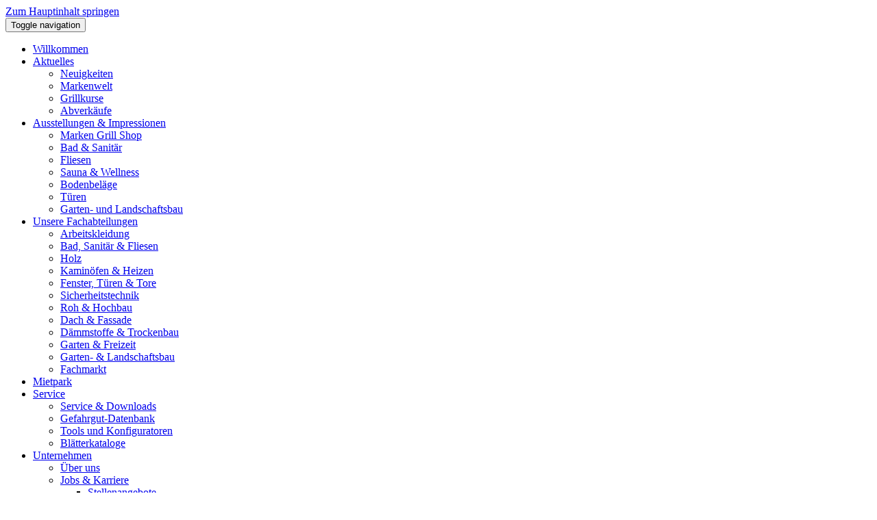

--- FILE ---
content_type: text/html; charset=utf-8
request_url: https://www.baufachcentrum.de/agb/
body_size: 14456
content:
<!DOCTYPE html>
<html lang="de" dir="ltr" class="no-js">
<head>

<meta charset="utf-8">
<!-- 
	Based on the TYPO3 Bootstrap Package by Benjamin Kott - http://www.bk2k.info

	This website is powered by TYPO3 - inspiring people to share!
	TYPO3 is a free open source Content Management Framework initially created by Kasper Skaarhoj and licensed under GNU/GPL.
	TYPO3 is copyright 1998-2018 of Kasper Skaarhoj. Extensions are copyright of their respective owners.
	Information and contribution at https://typo3.org/
-->


<link rel="shortcut icon" href="/fileadmin/user_upload/master/general-images/favicon.ico" type="image/x-icon">
<title>AGB - Baufach-Centrum Kaiser</title>
<meta name="generator" content="TYPO3 CMS">
<meta name="viewport" content="width=device-width, initial-scale=1">
<meta name="robots" content="index, follow">
<meta name="google" content="notranslate">
<meta name="apple-mobile-web-app-capable" content="no">
<meta name="description" content="Ihr Partner wenn es um Baustoffe geht. Egal ob Garten, Neubau, Sanierung oder Bauelemente. Kaufen wo die Profis kaufen.">
<meta name="author" content="Baufach-Centrum Kaiser">
<meta name="keywords" content="Bauzentrum,Baustoffhandel,Baustoffhandlung,Baustoffe,Baumarkt,Gartencenter,Garten,Bauelemente,Hochbau,Rohbau,Neubau,Trockenausbau,Innenausbau,Galabau,Dämmstoffe,Farben,Lacke,Schüttgut,Bauchemie,Bleche">
<meta http-equiv="X-UA-Compatible" content="IE=edge">
<meta property="og:title" content="AGB">
<meta property="og:site_name" content="Baufach-Centrum Kaiser">

<link rel="stylesheet" type="text/css" href="/typo3temp/assets/compressed/merged-eb28526f8481e1bd4adc8c8baf21ac2d.css?1560756899" media="all">

<link rel="stylesheet" type="text/css" href="/typo3temp/assets/compressed/merged-325515e48c5f0b12c4b07ae19b08a946.css?1760092470" media="all">
<link rel="stylesheet" type="text/css" href="/typo3temp/assets/compressed/merged-f1a76e4d04623d1b43572e29648aedd4.css?1576831929" media="screen">



<script src="/typo3temp/assets/compressed/merged-da1526ed8a07826c6362f09a6e8cd417.js?1560756899" type="text/javascript"></script>


<script type="text/javascript">
/*<![CDATA[*/
/*_scriptCode*/

			// decrypt helper function
		function decryptCharcode(n,start,end,offset) {
			n = n + offset;
			if (offset > 0 && n > end) {
				n = start + (n - end - 1);
			} else if (offset < 0 && n < start) {
				n = end - (start - n - 1);
			}
			return String.fromCharCode(n);
		}
			// decrypt string
		function decryptString(enc,offset) {
			var dec = "";
			var len = enc.length;
			for(var i=0; i < len; i++) {
				var n = enc.charCodeAt(i);
				if (n >= 0x2B && n <= 0x3A) {
					dec += decryptCharcode(n,0x2B,0x3A,offset);	// 0-9 . , - + / :
				} else if (n >= 0x40 && n <= 0x5A) {
					dec += decryptCharcode(n,0x40,0x5A,offset);	// A-Z @
				} else if (n >= 0x61 && n <= 0x7A) {
					dec += decryptCharcode(n,0x61,0x7A,offset);	// a-z
				} else {
					dec += enc.charAt(i);
				}
			}
			return dec;
		}
			// decrypt spam-protected emails
		function linkTo_UnCryptMailto(s) {
			location.href = decryptString(s,-2);
		}
		

/*]]>*/
</script>


  
<!--[if lte IE 8]>  
  <link rel="stylesheet" href="/typo3conf/ext/wt_eyecatchermenu/Resources/Public/css/style-ie8.css" type="text/css">
<![endif]-->
<!--[if lte IE 9]>  
  <link rel="stylesheet" href="/typo3conf/ext/wt_eyecatchermenu/Resources/Public/css/style-ie9.css" type="text/css">
  <div id="ecm-browser" class="ecm-is-ie9" lang="de"></div>  
<![endif]-->

</head>
<body id="p130202" class="page-130202 pagelevel-1 language-0 backendlayout-pagets__default layout-0">

<div id="top"></div><div class="body-bg  body-sticky-header "><a class="sr-only sr-only-focusable" href="#content"><span>Zum Hauptinhalt springen</span></a><div class="navbar navbar-inverse navbar-top navbar-fixed-top  navbar-sticky-header " role="navigation"><div class="container"><div class="navbar-header navbar-header-main"><button class="navbar-toggle collapsed" type="button" data-toggle="collapse" data-target=".navbar-collapse"><span class="sr-only">Toggle navigation</span><span class="icon-bar"></span><span class="icon-bar"></span><span class="icon-bar"></span></button><span class="navbar-header-border-bottom"></span></div><div class="navbar-header-main-right hidden-xs hidden-sm"><ul class="nav navbar-nav navbar-right"></ul></div><nav class="navbar-collapse collapse" role="navigation"><ul class="nav navbar-nav navbar-main"><li class=" "><a href="/willkommen/" target="" title="Willkommen"><span>Willkommen</span><span class="bar"></span></a></li><li class=" dropdown"><a href="#" class="dropdown-toggle" data-toggle="dropdown" role="button" aria-haspopup="true" aria-expanded="false"><span>Aktuelles</span><b class="fa fa-angle-down"></b><span class="bar"></span></a><ul class="dropdown-menu"><li class=" "><a href="/aktuelles/neuigkeiten/" target="" title="Neuigkeiten"><span>Neuigkeiten</span></a><ul class="dropdown-menu"></ul></li><li class=" "><a href="/aktuelles/markenwelt/" target="" title="Markenwelt"><span>Markenwelt</span></a><ul class="dropdown-menu"></ul></li><li class=" "><a href="/aktuelles/grillkurse/" target="" title="Grillkurse"><span>Grillkurse</span></a><ul class="dropdown-menu"></ul></li><li class=" "><a href="/aktuelles/abverkaeufe/" target="" title="Abverkäufe"><span>Abverkäufe</span></a><ul class="dropdown-menu"></ul></li></ul></li><li class=" dropdown"><a href="#" class="dropdown-toggle" data-toggle="dropdown" role="button" aria-haspopup="true" aria-expanded="false"><span>Ausstellungen &amp; Impressionen</span><b class="fa fa-angle-down"></b><span class="bar"></span></a><ul class="dropdown-menu"><li class=" "><a href="/ausstellungen-impressionen/marken-grill-shop/" target="" title="Marken Grill Shop"><span>Marken Grill Shop</span></a><ul class="dropdown-menu"></ul></li><li class=" "><a href="/ausstellungen-impressionen/bad-sanitaer/" target="" title="Bad &amp; Sanitär"><span>Bad &amp; Sanitär</span></a><ul class="dropdown-menu"></ul></li><li class=" "><a href="/ausstellungen-impressionen/fliesen/" target="" title="Fliesen"><span>Fliesen</span></a><ul class="dropdown-menu"></ul></li><li class=" "><a href="/ausstellungen-impressionen/sauna-wellness/" target="" title="Sauna &amp; Wellness"><span>Sauna &amp; Wellness</span></a><ul class="dropdown-menu"></ul></li><li class=" "><a href="/ausstellungen-impressionen/bodenbelaege/" target="" title="Bodenbeläge"><span>Bodenbeläge</span></a><ul class="dropdown-menu"></ul></li><li class=" "><a href="/ausstellungen-impressionen/tueren/" target="" title="Türen"><span>Türen</span></a><ul class="dropdown-menu"></ul></li><li class=" "><a href="/ausstellungen-impressionen/garten-und-landschaftsbau/" target="" title="Garten- und Landschaftsbau"><span>Garten- und Landschaftsbau</span></a><ul class="dropdown-menu"></ul></li></ul></li><li class=" dropdown"><a href="#" class="dropdown-toggle" data-toggle="dropdown" role="button" aria-haspopup="true" aria-expanded="false"><span>Unsere Fachabteilungen</span><b class="fa fa-angle-down"></b><span class="bar"></span></a><ul class="dropdown-menu"><li class=" "><a href="/unsere-fachabteilungen/arbeitskleidung/" target="" title="Arbeitskleidung"><span>Arbeitskleidung</span></a><ul class="dropdown-menu"></ul></li><li class=" "><a href="/unsere-fachabteilungen/bad-sanitaer-fliesen/" target="" title="Bad, Sanitär &amp; Fliesen"><span>Bad, Sanitär &amp; Fliesen</span></a><ul class="dropdown-menu"></ul></li><li class=" "><a href="/unsere-fachabteilungen/holz/" target="" title="Holz"><span>Holz</span></a><ul class="dropdown-menu"></ul></li><li class=" "><a href="/unsere-fachabteilungen/kaminoefen-heizen/" target="" title="Kaminöfen &amp; Heizen"><span>Kaminöfen &amp; Heizen</span></a><ul class="dropdown-menu"></ul></li><li class=" "><a href="/unsere-fachabteilungen/fenster-tueren-tore/" target="" title="Fenster, Türen  &amp; Tore"><span>Fenster, Türen  &amp; Tore</span></a><ul class="dropdown-menu"></ul></li><li class=" "><a href="/unsere-fachabteilungen/sicherheitstechnik/" target="" title="Sicherheitstechnik"><span>Sicherheitstechnik</span></a><ul class="dropdown-menu"></ul></li><li class=" "><a href="/unsere-fachabteilungen/roh-hochbau/" target="" title="Roh &amp; Hochbau"><span>Roh &amp; Hochbau</span></a><ul class="dropdown-menu"></ul></li><li class=" "><a href="/unsere-fachabteilungen/dach-fassade/" target="" title="Dach &amp; Fassade"><span>Dach &amp; Fassade</span></a><ul class="dropdown-menu"></ul></li><li class=" "><a href="/unsere-fachabteilungen/daemmstoffe-trockenbau/" target="" title="Dämmstoffe &amp; Trockenbau"><span>Dämmstoffe &amp; Trockenbau</span></a><ul class="dropdown-menu"></ul></li><li class=" "><a href="/unsere-fachabteilungen/garten-freizeit/" target="" title="Garten &amp; Freizeit"><span>Garten &amp; Freizeit</span></a><ul class="dropdown-menu"></ul></li><li class=" "><a href="/unsere-fachabteilungen/garten-landschaftsbau/" target="" title="Garten- &amp; Landschaftsbau"><span>Garten- &amp; Landschaftsbau</span></a><ul class="dropdown-menu"></ul></li><li class=" "><a href="/unsere-fachabteilungen/fachmarkt/" target="" title="Fachmarkt"><span>Fachmarkt</span></a><ul class="dropdown-menu"></ul></li></ul></li><li class=" "><a href="/mietpark/" target="" title="Mietpark"><span>Mietpark</span><span class="bar"></span></a></li><li class=" dropdown"><a href="#" class="dropdown-toggle" data-toggle="dropdown" role="button" aria-haspopup="true" aria-expanded="false"><span>Service</span><b class="fa fa-angle-down"></b><span class="bar"></span></a><ul class="dropdown-menu"><li class=" "><a href="/service/service-downloads/" target="" title="Service &amp; Downloads"><span>Service &amp; Downloads</span></a><ul class="dropdown-menu"></ul></li><li class=" "><a href="/service/gefahrgut-datenbank/" target="" title="Gefahrgut-Datenbank"><span>Gefahrgut-Datenbank</span></a><ul class="dropdown-menu"></ul></li><li class=" "><a href="/service/tools-und-konfiguratoren/" target="" title="Tools und Konfiguratoren"><span>Tools und Konfiguratoren</span></a><ul class="dropdown-menu"></ul></li><li class=" "><a href="/service/blaetterkataloge/" target="" title="Blätterkataloge"><span>Blätterkataloge</span></a><ul class="dropdown-menu"></ul></li></ul></li><li class=" dropdown"><a href="#" class="dropdown-toggle" data-toggle="dropdown" role="button" aria-haspopup="true" aria-expanded="false"><span>Unternehmen</span><b class="fa fa-angle-down"></b><span class="bar"></span></a><ul class="dropdown-menu"><li class=" "><a href="/unternehmen/ueber-uns/" target="" title="Über uns"><span>Über uns</span></a><ul class="dropdown-menu"></ul></li><li class=" dropdown-submenu"><a href="/unternehmen/jobs-karriere/stellenangebote/" target="" title="Jobs &amp; Karriere"><span>Jobs &amp; Karriere</span></a><ul class="dropdown-menu"><li class=""><a href="/unternehmen/jobs-karriere/stellenangebote/" target="" title="Stellenangebote"><span>Stellenangebote</span></a></li><li class=""><a href="/unternehmen/jobs-karriere/ausbildung/" target="" title="Ausbildung"><span>Ausbildung</span></a></li></ul></li><li class=" "><a href="/unternehmen/chronik/" target="" title="Chronik"><span>Chronik</span></a><ul class="dropdown-menu"></ul></li><li class=" "><a href="/unternehmen/im-bauzentrum/" target="" title="i&amp;M Bauzentrum"><span>i&amp;M Bauzentrum</span></a><ul class="dropdown-menu"></ul></li><li class=" "><a href="/unternehmen/kontakte/" target="" title="Kontakte"><span>Kontakte</span></a><ul class="dropdown-menu"></ul></li></ul></li></ul></nav></div></div><div class="header-section" style="height: auto;"><div class="header-section-bar"><div  id="headerToDisappear"  ><div class="container"><div class="row"><div class="col-xs-12 col-sm-6"><div class="row" id="brand"><div class="col-xs-12"><a class="navbar-brand navbar-brand-image" title="Baufach-Centrum Kaiser" href="/willkommen/"><img class="navbar-brand-logo-normal img-responsive"
                                         src="/fileadmin/user_upload/BaufachCentrumKaiser/allgemein/logo-baufachcentrum-kaiser.png" alt="Baufach-Centrum Kaiser"
                                         height="76" width="350"></a></div><!--/.col-md-12 --></div><!--/#brand --></div><!--/.col-md-6 --><div class="col-sm-6 col-md-3 hidden-xs hidden-sm"><div class="hidden-sm hidden-md hidden-lg"><br></div><div class="row"><div class="col-sm-12"><ul class="top-right-menu pull-right" role="menu"><li role="presentation"><a href="/menue-rechts-oben/anfahrt-oeffnungszeiten/" role="menuitem" tabindex="-1">Anfahrt / Öffnungszeiten</a></li><li role="presentation"><a href="/menue-rechts-oben/kontakt/" role="menuitem" tabindex="-1"
                                                       class="btn btn-danger">Kontakt</a></li></ul></div><!--/.col-sm-12 --></div><!--/.row --></div><!--/.col-md-4 --><div class="col-md-3"><div class="row hidden-xs hidden-sm" id="searchWrap"><div class="col-md-12"><div class="navbar-form navbar-right" id="searchbox"><div class="tx-kesearch-pi1">
	
	<form method="get" id="form_kesearch_pi1" name="form_kesearch_pi1"  action="/suche/?no_cache=1">
		<fieldset class="kesearch_searchbox">
			
				<input type="hidden" name="id" value="130037" />
			
			
			
			

			<div class="kesearchbox">
				<input class="form-control input" type="text" id="ke_search_sword" name="tx_kesearch_pi1[sword]" value="" placeholder="Suchbegriff" />
				<!--<input type="image" id="kesearch_submit" src="/typo3conf/ext/ke_search/res/img/kesearch_submit.png" alt="Finden" class="submit" />-->
				<span class="input-group-btn">
					<button class="btn" type="submit"><span class="fa fa-search"></span></button>
				</span>
				<div class="clearer">&nbsp;</div>
			</div>

			<input id="kesearchpagenumber" type="hidden" name="tx_kesearch_pi1[page]" value="1" />
			<input id="resetFilters" type="hidden" name="tx_kesearch_pi1[resetFilters]" value="0" />
			<input id="sortByField" type="hidden" name="tx_kesearch_pi1[sortByField]" value="" />
			<input id="sortByDir" type="hidden" name="tx_kesearch_pi1[sortByDir]" value="" />

			

			<!--<span class="resetbutt"><a href="/suche/?no_cache=1" class="resetButton"><span>Eingaben löschen</span></a></span>
			<span class="submitbutt"><input type="submit" value="Finden" /></span>-->
		</fieldset>
	</form>

</div>
</div><!--/.navbar-form.navbar-right --></div><!--/.col-md-12 --></div><!--/.row #searchWrap --></div><!--/.col-md-2 --></div></div></div><!--/.row --><div class="container"><div class="row header-col-pos-3"></div></div><!--/.container --></div></div><div id="content" class="main-section"><!--TYPO3SEARCH_begin--><div class="section section-default"><div class="container"></div></div><div class="section section-default"><div class="container"><div class="row"><main class="col-md-8 maincontent-wrap" role="main"><div id="c130367" class=" frame frame-default frame-type-text frame-layout-0 frame-space-before-none frame-space-after-none"><header><h1 class="">
                AGB
            </h1></header><p><strong>Allgemeine Verkaufsbedingungen – Lieferungs- und Zahlungsbedingungen der Firma Baufach-Centrum Kaiser GmbH, 57572 Niederfischbach</strong></p><p><strong>§ 1 Allgemeines Geltungsbereich</strong></p><p>1. Unsere Verkaufsbedingungen gelten ausschließlich; entgegenstehende oder von unseren Verkaufsbedingungen abweichende Bedingungen des Käufers erkennen wir nicht an, es sei denn, wir hätten ausdrücklich schriftlich ihrer Geltung zugestimmt.</p><p>Unsere Verkaufsbedingungen gelten auch dann, wenn wir in Kenntnis entgegenstehender oder von unseren Verkaufsbedingungen abweichender Bedingungen des Bestellers die Lieferung an den Besteller vorbehaltlos ausführen.</p><p>2. Alle Vereinbarungen, die zwischen uns und dem Käufer zwecks Ausführung dieses Vertrages getroffen werden, sind in diesem Vertrag schriftlich niedergelegt.</p><p>3. Unsere Verkaufsbedingungen gelten auch für alle künftigen Geschäfte mit dem Besteller.</p><p>4. Es wird die Geltung deutschen Rechts vereinbart.</p><p><strong>§ 2 Angebot Angebotsunterlagen</strong></p><p>1. Unsere Angebote sind freibleibend.</p><p>2. In Abbildungen, Zeichnungen, Kalkulationen und sonstigen Unterlagen behalten wir uns Eigentums und Urheberrechte vor; sie dürfen Dritten nicht zugänglich gemacht werden. Dies gilt insbesondere für solche schriftlichen Unterlagen, die als „vertraulich“ bezeichnet sind; vor ihrer Weitergabe an Dritte bedarf der Besteller unserer ausdrücklichen schriftlichen Zustimmung. Proben und Muster gelten als annähernde Anschauungsstücke für Qualität, Abmessung und Farbe, es handelt sich dabei nicht um zugesicherte Eigenschaften, das gilt insbesondere für DIN-Angaben.</p><p><strong>§ 3 Preise</strong></p><p>1. Unsere Preise verstehen sich ab Lager ausschließlich Verpackung und Transport. Der Abzug von Skonto etc. bedarf einer gesonderten Vereinbarung.</p><p>2. Die gesetzliche Umsatzsteuer ist nicht in unseren Preisen eingeschlossen; sie wird in gesetzlicher Höhe am Tag der Lieferung in der Rechnung gesondert ausgewiesen.</p><p>3. Wir behalten uns das Recht vor, unsere Preise entsprechend zu ändern, wenn es nach Abschluss des Vertrages zu Kostenerhöhungen oder -senkungen, insbesondere aufgrund von Tarifabschlüssen, Änderungen der Fracht-, Versand- und Versandnebenkosten oder Materialpreise kommt. Dies werden wir dem Besteller auf Verlangen nachweisen. Ist der Besteller nicht Unternehmer, dann besteht das Preisanpassungsrecht nur bei einer vereinbarten Lieferzeit von mehr als 4 Monaten. Beträgt die Erhöhung mehr als 5% des vereinbarten Kaufpreises, steht dem nichtunternehmerischen Besteller ein Kündigungsrecht zu.</p><p>4. Verpackungsmaterialien (z.B. Paletten) sind an den Verkäufer zu Lasten des Käufers zurückzugeben. Transport- und Umverpackungen werden nicht zurückgenommen.</p><p>5. Angebotspreise setzen, wenn nichts anderes vereinbart ist, volle Ladung und Ausnutzung des vollen Ladegewichtes des jeweiligen Transportmittels voraus. Werden Teillieferungen oder wird die Auslieferung durch Triebwagen verlangt, gehen Mehrkosten zu Lasten des Käufers.</p><p>6. Bei einem Auftragsvolumen von unter € 50,-- netto, behalten wir uns vor, eine Aufwandsentschädigung von mind. € 5,-- zu berechnen.</p><p><strong>§ 4 Zahlungsbedingungen</strong></p><p>1. Bei Barverkauf ist der Kaufpreis sofort bei Empfang der Ware ohne Abzug zahlbar. Zielkauf bedarf stets einer besonderen schriftlichen Vereinbarung. Bei Bezahlung durch Wechsel oder Scheck ist der Käufer auch zur Übernahme von jeglichen Diskont- und Wechselspesen etc. verpflichtet.</p><p>2. Rechnungen des Verkäufers gelten als anerkannt, wenn nicht innerhalb von dreißig Tagen nach Rechnungsdatum schriftlich widersprochen wird. Der Verkäufer wird den Käufer mit jeder Rechnung hierüber unterrichten.</p><p>3. Sofern sich aus der Auftragsbestätigung nichts anderes ergibt, ist der Kaufpreis sofort fällig. Kommt der Käufer in Zahlungsverzug (Überschreitung des auf der Rechnung vermerkten Datums), so sind wir berechtigt, Verzugszinsen in Höhe von 7% über dem jeweiligen Basiszins (Basiszinssatz nach §1 des Diskont-Überleitungs-Gesetztes vom 9. Juni 1998 (BGBl. I S. 1242)) p.a. zu fordern. Falls wir in der Lage sind, einen höheren Verzugsschaden nachzuweisen, sind wir berechtigt, diesen geltend zu machen. Der Käufer ist jedoch berechtigt uns nachzuweisen, dass uns kein oder ein geringerer Schaden entstanden ist. Kaufleute im Sinne des HGB sind ab Fälligkeit zur Zahlung entsprechender Zinsen verpflichtet. Unternehmer kommen mit Erhalt einer gesonderten Mahnung, spätestens 30 Tagen nach Erhalt der Rechnung und Eintritt der Fälligkeit in Verzug.</p><p>4. Im Fall einer Mahnung entsteht eine Gebühr i.H. v. mind. € 3,--, deren Zahlungspflicht lediglich bei der ersten Mahnung nicht besteht, sofern diese verzugsbegründend ist.</p><p>5. Im Falle der Stundung des Kaufpreises ist dieser in Höhe der Verzugszinsen (siehe (3)) zu verzinsen.</p><p>6. Bei Zahlungsschwierigkeiten des Käufers, z.B. Zahlungsverzug, Scheck- oder Wechselprotest, ist der Verkäufer berechtigt, alle offenstehenden auch gestundeten Rechnungsbeträge sofort fällig zu stellen und gegen Rückgabe zahlungshalber hereingenommener Wechsel Barzahlung oder Sicherheitsleistung zu verlangen.</p><p>7. Erfolgen Vorauszahlungen oder Sicherheitsleistungen nicht fristgemäß, so kann der Verkäufer nach Mahnung vom Vertrag zurücktreten oder weitere Lieferungen und Leistungen ablehnen und Ansprüche wegen Nichterfüllung geltend machen.</p><p>8. Aufrechnungsrechte stehen dem Besteller nur zu, wenn seine Gegenansprüche rechtskräftig festgestellt, unbestritten oder von uns anerkannt sind. Außerdem ist er zur Ausübung eines Zurückbehaltungsrechts nur insoweit befugt, als sein Gegenanspruch unbestritten ist. Ein Zurückbehaltungsrecht kann nur aus demselben Vertragsverhältnis hergeleitet werden, aus dem unser Anspruch geltend gemacht wird. Dabei wird auf den einzelnen Kauf und nicht auf eine eventuelle Zusammenfassung in einer Rechnung abgestellt.</p><p><strong>§ 5 Lieferung</strong></p><p>1. Die Lieferung erfolgt an die vereinbarte Stelle. Zum Gefahrenübergang siehe § 7.</p><p>2. Lieferung frei Baustelle bedeutet Anlieferung ohne Abladen unter der Voraussetzung einer mit schwerem Lastzug befahrbaren Anfuhrstraße. Verlässt das Lieferfahrzeug auf Weisung des Käufers oder einer von ihm beauftragten Person die befahrbare Anfuhrstraße, so haftet dieser für auftretende Schäden. Das Abladen hat unverzüglich und sachgemäß durch den Käufer zu erfolgen. Wartezeiten werden dem Käufer berechnet. Wird das Abladen der gelieferten Ware aufgrund getroffener Vereinbarungen vom Verkäufer oder dessen Beauftragten durchgeführt, so wird am Fahrzeug abgeladen. Beförderung in den Bau findet nicht statt.</p><p>3. Bei unberechtigter Nichtabnahme der gelieferten Ware gehen Kosten und Schäden zu Lasten des Käufers. Rücksendungen gelieferter Waren werden ohne vorherige Zustimmung des Verkäufers nicht angenommen.</p><p>4. Bei Zufuhr von Waren berechnen wir je Anlieferung eine Frachtpauschale. Bei Kranentladung berechnen wir - je Entladevorgang - eine Kostengebühr. Für Paletten stellen wir ebenfalls eine Gebührenrechnung. Für Mehrwegpaletten, die in einwandfreiem Zustand frei Lager zurückgegeben werden, schreiben wir den Paletteneinsatz abzüglich einer Benutzungsgebühr gut. Die jeweils gültigen Gebührensätze machen wir in unserem Geschäftslokal bekannt. Auf Anforderung senden wir Ihnen dieses Gebührenblatt auch zu. Änderungen der Gebühren- und Kostenpauschalen behalten wir uns vor.</p><p>5. Für Waren, die mit unserem Einverständnis und ungebraucht sowie unbeschädigt zurückgegeben werden, vergüten wir 80% des Warenwertes nach Abzug aller Fracht- und sonstigen Kosten.</p><p><strong>§ 6 Lieferzeit</strong></p><p>1. Lieferzeiten gelten vorbehaltlich richtiger sowie rechtzeitiger Selbstbelieferung, es sein denn, dass wir verbindliche Lieferfristen schriftlich zusagen. Der Beginn der von uns angegebenen schriftlichen Lieferzeit setzt die Abklärung aller technischen Fragen voraus.</p><p>2. Geraten wir aus Gründen, die wir zu vertreten haben, in Lieferungsverzug, so ist die Schadensersatzhaftung im Fall einfache Fahrlässigkeit ausgeschlossen. Die Schadensersatzhaftung ist begrenzt auf den vorhersehbaren, typischerweise eintretenden Schaden, sofern wir die Vertragsverletzung nicht vorsätzlich begangen haben.</p><p>3. Setzt uns der Besteller, nachdem wir bereits in Verzug geraten sind, schriftlich eine angemessene Nachfrist mit Ablehnungsandrohung, so ist er nach fruchtlosem Ablauf dieser Nachfrist berechtigt, vom Vertrag zurückzutreten; Schadensersatzansprüche wegen Nichterfüllung in Höhe des vorhersehbaren Schadens stehen dem Besteller nur zu, wenn der Verzug auf Vorsatz oder grober Fahrlässigkeit beruhte. Die Schadensersatzhaftung ist begrenzt auf den vorhersehbaren, typischerweise eintretenden Schaden, sofern wir die Vertragsverletzung nicht vorsätzlich begangen haben.</p><p>4. Die Haftungsbegrenzungen gemäß Abs. (2) gilt nicht, sofern ein kaufmännisches Fixgeschäft vereinbart wurde; gleiches gilt dann, wenn der Besteller wegen des von uns zu vertretenden Verzugs geltend machen kann, dass sein Interesse an der Vertragserfüllung in Fortfall geraten ist. Die Schadensersatzhaftung ist begrenzt auf den vorhersehbaren, typischerweise eintretenden Schaden, sofern wir die Vertragsverletzung nicht vorsätzlich begangen haben.</p><p>5. Kommt der Besteller in Annahmeverzug oder verletzt er sonstige Mitwirkungspflichten, so sind wir berechtigt, den uns entstehenden Schaden, einschließlich etwaiger Mehraufwendungen, zu verlangen. Weitergehende Ansprüche und die Einrede des nicht erfüllten Vertrages bleiben vorbehalten. In diesem Fall geht auch die Gefahr eines zufälligen Untergangs oder einer zufälligen Verschlechterung der Kaufsache in dem Zeitpunkt auf den Besteller über, in dem dieser in Annahmeverzug gerät.</p><p><strong>§ 7 Gefahrenübergang</strong></p><p>Sofern sich aus der Auftragsbestätigung nichts anderes ergibt, ist Lieferung „ab Lager“ vereinbart, dies gilt auch bei der Anlieferung.</p><p><strong>§ 8 Mängelgewährleistung</strong></p><p>1. Die Gewährleistungsrechte des Bestellers, der Kaufmann ist, setzen voraus, dass dieser seinen nach § 377 HGB geschuldeten Untersuchungs- und Rügeobliegenheiten ordnungsgemäß nachgekommen ist. Transportschäden sind dem Verkäufer unverzüglich schriftlich anzuzeigen. Bei Anlieferung per Bahn, mit Fahrzeugen des gewerblichen Güternah- und Fernverkehrs oder durch sonstige Verkehrsträger hat der Käufer die erforderlichen Formalitäten gegenüber dem Frachtführer wahrzunehmen. Handelsüblicher Bruch und Schwund können nicht beanstandet werden.</p><p>2. Soweit ein von uns zu vertretender Mangel der Kaufsache vorliegt, sind wir nach unserer Wahl zur Mangelbeseitigung oder zur Ersatzlieferung berechtigt. Im Fall der Mangelbeseitigung sind wir verpflichtet, alle zum Zweck der Mangelbeseitigung erforderlichen Aufwendungen, insbesondere Transport-, Wege-, Arbeits- und Materialkosten zu tragen, soweit sich diese nicht dadurch erhöhen, dass die Kaufsache nach einem anderen Ort als dem Erfüllungsort verbracht wurde.</p><p>3. Sind wir zur Mangelbeseitigung/Ersatzlieferung nicht in der Lage, insbesondere verzögert sich diese über angemessene Fristen hinaus aus Gründen, die wir zu vertreten haben, verweigern wir diese oder schlägt in sonstiger Weise die Mangelbeseitigung/Ersatzlieferung fehl (Misslingen oder Unmöglichkeit etc.), so ist der Besteller nach seiner Wahl berechtigt, vom Vertrag zurückzutreten oder eine entsprechende Minderung des Kaufpreises zu verlangen. Soweit der Kaufsache eine zugesicherte Eigenschaft fehlt, haften wir nach den gesetzlichen Bestimmungen (§§ 443, 280 BGB) auf Schadenersatz wegen Nichterfüllung. Dies gilt nicht, wenn der Zweck der jeweiligen Zusicherung sich lediglich auf die Vertragsgemäßheit der Lieferung, nicht aber auch das Risiko von Mangelfolgeschäden erstreckt.</p><p>4. Wir haften nach den gesetzlichen Bestimmungen, sofern der Besteller Schadenersatzansprüche geltend mach, die auf Vorsatz oder grober Fahrlässigkeit beruhen. Dies gilt nicht, sofern wir wesentlichen Vertragspflichten verletzt haben, dann haften wir auch für einfache Fahrlässigkeit. Soweit uns keine vorsätzliche Vertragsverletzung angelastet wird, ist die Schadensersatzhaftung auf den vorhersehbaren, typischerweise eintretenden Schaden begrenzt.</p><p>5. Schäden, die durch Mängel an den gelieferten Waren verursacht werden, sind dem Verkäufer unverzüglich unter Angabe der verarbeiteten Ware anzuzeigen. Es wird unter Hinweis auf die Produkthaftung eine Haftung des Verkäufers für den Fall ausgeschlossen, dass dem Käufer der Hersteller oder Vorlieferant binnen 4 Wochen nach Anzeige der verursachenden Waren, schriftlich mitgeteilt wird.</p><p><strong>§ 9 Gesamthaftung</strong></p><p>1. Eine weitergehende Haftung auf Schadensersatz als in § 8 vorgesehen, ist ohne Rücksicht auf die Rechtsnatur des geltend gemachten Anspruchs ausgeschlossen. Dies gilt insbesondere für Schadensersatzansprüche aus Verschulden bei Vertragsabschluss, positiver Vertragsverletzung oder wegen deliktischen Ansprüchen gemäß § 823 BGB.</p><p>2. Soweit unsere Haftung ausgeschlossen oder beschränkt ist, gilt dies auch für die persönliche Haftung unserer Angestellten, Arbeitsnehmer, Mitarbeiter, Vertreter und Erfüllungsgehilfen etc.</p><p>3. Schadenersatzansprüche wegen Unmöglichkeit oder Unvermögen bleiben unberührt. Gleiches gilt für die Haftung nach den zwingenden Vorschriften des Produkthaftungsgesetzes.</p><p><strong>§ 10 Eigentumsvorbehaltssicherung</strong></p><p>1. Wir behalten uns das Eigentum an der Kaufsache bis zum Eingang aller Zahlungen (Kaufpreis, Transportvergütung, Verzugszinsen, sonstiger Verzugsschaden, etc.) aus der bestehenden Geschäftsverbindung mit dem Besteller vor. Bei vertragswidrigem Verhalten des Bestellers, insbesondere bei Zahlungsverzug, sind wir berechtigt, die Kaufsache zurückzunehmen. Dies stellt keinen Rücktritt vom Vertrag dar, es sei denn wir hätten dies ausdrücklich schriftlich erklärt. In der Pfändung der Kaufsache durch uns liegt stets ein Rücktritt vom Vertrag vor. Wir sind nach Rücknahme der Kaufsache zu deren Verwertung befugt, der Verwertungserlös ist auf die Verbindlichkeiten des Bestellers abzüglich angemessener Verwertungskosten anzurechnen. Wir sind berechtigt, uns selbst in den Besitz der Kaufsache zu setzen, dem stimmt der Besteller ausdrücklich zu, so dass dies keine verbotene Eigenmacht darstellt.</p><p>2. Der Besteller ist verpflichtet, die Kaufsache pfleglich zu behandeln; insbesondere ist er verpflichtet, diese auf eigene Kosten gegen Feuer-, Wasser- und Diebstahlschäden ausreichend zum Neuwert zu versichern. Sofern Wartungs- und Inspektionsarbeiten erforderlich sind, muss der Besteller diese auf eigene Kosten rechtzeitig durchführen.</p><p>3. Bei Pfändungen oder sonstigen Eingriffen Dritter hat uns der Besteller unverzüglich schriftlich zu benachrichtigen, damit wir Klage gemäß § 771 ZPO erheben können. Soweit der Dritte nicht in der Lage ist, uns die gerichtlichen und außergerichtlichen Kosten einer Klage gemäß § 771 ZPO zu erstatten, haftet der Besteller für den uns entstandenen Ausfall.</p><p>4. Der Besteller ist berechtigt, die Kaufsache im ordentlichen Geschäftsgang weiter zu verwerten; er tritt uns jedoch bereits jetzt alle Forderungen in Höhe des Faktura-Endbetrages (einschließlich USt) ab, die ihm aus der Weiterveräußerung bzw. -verarbeitung gegen seine Abnehmer oder Dritte erwachsen, und zwar unabhängig davon, ob die Kaufsache ohne oder nach Verarbeitung weiter verwertet worden ist. Der Veräußerer nimmt die Abtretung hiermit an. Zur Einziehung dieser Forderung bleibt der Besteller auch nach der Abtretung ermächtigt. Unsere Befugnis, die Forderung selbst einzuziehen, bleibt hiervon unberührt. Wir verpflichten uns jedoch, die Forderung nicht einzuziehen, solange der Besteller seinen Zahlungsverpflichtungen aus den vereinnahmten Erlösen nachkommt, nicht in Zahlungsverzug ist und insbesondere kein Antrag auf Eröffnung eines Insolvenzverfahrens oder Durchführung eines außergerichtlichen Einigungsverfahrens mit den Gläubigern über die Schuldenbereinigung (305 I Nr. 1 InsO) gestellt ist, kein Scheck- oder Wechselprotest oder Zahlungseinstellung vorliegt. Ist aber dies der Fall, können wir verlangen, dass der Besteller uns die abgetretenen Forderungen und deren Schuldner bekannt gibt, alle zum Einzug erforderlichen Angaben macht, die dazugehörigen Unterlagen aushändigt und den Schuldner (Dritten) die Abtretung mitteilt. Die Einziehungsberechtigung bezieht sich auf die gesamt Saldoforderung.</p><p>5. Die Verarbeitung oder Umbildung der Kaufsache durch den Besteller wird stets für uns vorgenommen. Wird die Kaufsache mit anderen, uns nicht gehörenden Gegenständen verarbeitet, so erwerben wir das Miteigentum an der neuen Sache im Verhältnis des Wertes der Kaufsache zu den anderen verarbeiteten Gegenständen zur Zeit der Verarbeitung. Für die durch Verarbeitung entstehende Sache gilt im Übrigen das gleiche wie für die unter Vorbehalt gelieferte <strong>Kaufsache.</strong></p><p>6. Wird die Kaufsache mit anderen, uns nicht gehörenden Gegenständen untrennbar vermischt, so erwerben wir das Miteigentum an der neuen Sache im Verhältnis des Wertes der Kaufsache zu den anderen vermischten Gegenständen zum Zeitpunkt der Vermischung. Erfolgt die Vermischung in der Weise, dass die Sache des Bestellers als Hauptsache anzusehen ist, so gilt als vereinbart, dass der Besteller uns anteilmäßig Miteigentum überträgt. Der Besteller verwahrt das so entstandene Alleineigentum oder Miteigentum unentgeltlich für uns.</p><p>7. Mit Wegfall der Einziehungsbefugnis gemäß Absatz (4) ist der Besteller auch nicht mehr befugt, die Vorbehaltsware einzubauen, untrennbar zu vermischen oder zu verarbeiten.</p><p>8. Der Käufer tritt uns auch die Forderungen gegen den Dritten ab, die durch die Verbindung der Kaufsache mit einem Grundstück gegen einen Dritten erwachsen. Dies umfasst auch das Recht auf Einräumung einer Sicherheitshypothek mit Rang vor dem Rest. Wir nehmen die Abtretung an.</p><p>9. Wird Vorbehaltsware vom Käufer als wesentlicher Bestandteil in das eigene Grundstück eingebaut, so tritt dieser schon jetzt die aus der gewerbsmäßigen Veräußerung des Grundstückes oder von Grundstücksrechten entstehenden Forderungen in Höhe des Wertes der Vorbehaltsware mit allen Nebenrechten und im Rang vor dem Rest ab. Wir nehmen die Abtretung an.</p><p>10. Wir verpflichten uns, die uns zustehenden Sicherheiten auf Verlangen des Bestellers insoweit freizugeben, als der realisierbare Wert unserer Sicherheiten die zu sichernden Forderungen um mehr als 45% (20% Wertabschlag, 4% § 171 I InsO, 5% § 171 II InsO und Umsatzsteuer (augenblicklich 19%) in jeweils gesetzlicher Höhe) übersteigt. Als realisierbarer Wert sind, sofern der Verkäufer nicht einen niedrigeren realisierbaren Wert der Vorbehaltsware nachweist, die Einkaufspreise des Käufers oder bei Verarbeitung der Vorbehaltsware die Herstellungskosten des Sicherungsgutes bzw. des Miteigentumsanteils anzusetzen, jeweils abzüglich eines zulässigen Bewertungsabschlages von maximal 35% der zu sichernden Forderung (20% Wertabschlag, 4% § 171 I InsO, 5% § 171 II InsO und Umsatzsteuer in jeweils gesetzlicher Höhe - zur Zeit 19% - wegen möglicher Mindererlöse. Die Auswahl der freizugebenden Sicherheiten obliegt uns.</p><p><strong>§ 11 Datenschutz</strong></p><p>Wir verarbeiten personenbezogene Daten gemäß DSGVO. Weitere Informationen zum Datenschutz, insbesondere zu technischen und organisatorischen Maßnahmen (TOM) des Auftragnehmers, zu den Rechten von Auftraggeber und betroffenen Personen bzgl. Auskunft, Widerruf und Löschung von Daten sind jederzeit hier abrufbar: <a href="https://www.baufachcentrum.de/datenschutz" target="_blank">www.baufachcentrum.de/datenschutz</a>.</p><p><strong>§ 12 Gerichtsstand, Erfüllungsort, Recht</strong></p><p>1. Sofern der Besteller Vollkaufmann ist, ist unser Geschäftssitz Gerichtsstand; dies gilt auch für Scheck- und Wechselklagen, Betzdorf.</p><p>2. Sofern sich aus der Auftragsbestätigung nichts anderes ergibt, ist unser Geschäftssitz Erfüllungsort in 57572 Niederfischbach (Tüschebachsmühle).</p></div></main><div class="col-md-4 subcontent-wrap"></div></div></div></div><!--TYPO3SEARCH_end--></div><footer><div class="social-share-privacy-section"><div class="container sm-left-right-margin"><!-- <div id="social_share_privacy"></div> --><div class="shariff" data-services="[&quot;facebook&quot;,&quot;twitter&quot;,&quot;info&quot;]" ></div></div><!--/.container --></div><section class="section footer-section footer-section-content"><div class="container"><div class="row"><div class="col-sm-2"><div id="c130410" class=" frame frame-default frame-type-menu_sitemap_pages frame-layout- frame-space-before-none frame-space-after-none"><header><h3 class="">
                Aktuelles
            </h3></header><ul><li><a href="/aktuelles/neuigkeiten/" target="" title="Neuigkeiten">Neuigkeiten</a></li><li><a href="/aktuelles/markenwelt/" target="" title="Markenwelt">Markenwelt</a></li><li><a href="/aktuelles/grillkurse/" target="" title="Grillkurse">Grillkurse</a></li><li><a href="/aktuelles/abverkaeufe/" target="" title="Abverkäufe">Abverkäufe</a></li></ul></div></div><div class="col-sm-2"><div id="c130411" class=" frame frame-default frame-type-menu_sitemap_pages frame-layout- frame-space-before-none frame-space-after-none"><header><h3 class="">
                Ausstellungen &amp; Impressionen
            </h3></header><ul><li><a href="/ausstellungen-impressionen/marken-grill-shop/" target="" title="Marken Grill Shop">Marken Grill Shop</a></li><li><a href="/ausstellungen-impressionen/bad-sanitaer/" target="" title="Bad &amp; Sanitär">Bad &amp; Sanitär</a></li><li><a href="/ausstellungen-impressionen/fliesen/" target="" title="Fliesen">Fliesen</a></li><li><a href="/ausstellungen-impressionen/sauna-wellness/" target="" title="Sauna &amp; Wellness">Sauna &amp; Wellness</a></li><li><a href="/ausstellungen-impressionen/bodenbelaege/" target="" title="Bodenbeläge">Bodenbeläge</a></li><li><a href="/ausstellungen-impressionen/tueren/" target="" title="Türen">Türen</a></li><li><a href="/ausstellungen-impressionen/garten-und-landschaftsbau/" target="" title="Garten- und Landschaftsbau">Garten- und Landschaftsbau</a></li></ul></div></div><div class="col-sm-2"><div id="c130328" class=" frame frame-default frame-type-menu_sitemap_pages frame-layout- frame-space-before-none frame-space-after-none"><header><h3 class="">
                Unsere Fachabteilungen
            </h3></header><ul><li><a href="/unsere-fachabteilungen/arbeitskleidung/" target="" title="Arbeitskleidung">Arbeitskleidung</a></li><li><a href="/unsere-fachabteilungen/bad-sanitaer-fliesen/" target="" title="Bad, Sanitär &amp; Fliesen">Bad, Sanitär &amp; Fliesen</a></li><li><a href="/unsere-fachabteilungen/holz/" target="" title="Holz">Holz</a></li><li><a href="/unsere-fachabteilungen/kaminoefen-heizen/" target="" title="Kaminöfen &amp; Heizen">Kaminöfen &amp; Heizen</a></li><li><a href="/unsere-fachabteilungen/fenster-tueren-tore/" target="" title="Fenster, Türen  &amp; Tore">Fenster, Türen  &amp; Tore</a></li><li><a href="/unsere-fachabteilungen/sicherheitstechnik/" target="" title="Sicherheitstechnik">Sicherheitstechnik</a></li><li><a href="/unsere-fachabteilungen/roh-hochbau/" target="" title="Roh &amp; Hochbau">Roh &amp; Hochbau</a></li><li><a href="/unsere-fachabteilungen/dach-fassade/" target="" title="Dach &amp; Fassade">Dach &amp; Fassade</a></li><li><a href="/unsere-fachabteilungen/daemmstoffe-trockenbau/" target="" title="Dämmstoffe &amp; Trockenbau">Dämmstoffe &amp; Trockenbau</a></li><li><a href="/unsere-fachabteilungen/garten-freizeit/" target="" title="Garten &amp; Freizeit">Garten &amp; Freizeit</a></li><li><a href="/unsere-fachabteilungen/garten-landschaftsbau/" target="" title="Garten- &amp; Landschaftsbau">Garten- &amp; Landschaftsbau</a></li><li><a href="/unsere-fachabteilungen/fachmarkt/" target="" title="Fachmarkt">Fachmarkt</a></li></ul></div></div><div class="col-sm-2"><div id="c130413" class=" frame frame-default frame-type-menu_sitemap_pages frame-layout- frame-space-before-none frame-space-after-none"><header><h3 class="">
                Service
            </h3></header><ul><li><a href="/service/service-downloads/" target="" title="Service &amp; Downloads">Service &amp; Downloads</a></li><li><a href="/service/gefahrgut-datenbank/" target="" title="Gefahrgut-Datenbank">Gefahrgut-Datenbank</a></li><li><a href="/service/tools-und-konfiguratoren/" target="" title="Tools und Konfiguratoren">Tools und Konfiguratoren</a></li><li><a href="/service/blaetterkataloge/" target="" title="Blätterkataloge">Blätterkataloge</a></li></ul></div><div id="c130628" class=" frame frame-default frame-type-menu_pages frame-layout-0 frame-space-before-none frame-space-after-none"><ul><li><a href="/mietpark/" target="" title="Mietpark">Mietpark</a></li></ul></div></div><div class="col-sm-2"><div id="c130412" class=" frame frame-default frame-type-menu_sitemap_pages frame-layout- frame-space-before-none frame-space-after-none"><header><h3 class="">
                Unternehmen
            </h3></header><ul><li><a href="/unternehmen/ueber-uns/" target="" title="Über uns">Über uns</a></li><li><a href="/unternehmen/jobs-karriere/stellenangebote/" target="" title="Jobs &amp; Karriere">Jobs &amp; Karriere</a><ul><li><a href="/unternehmen/jobs-karriere/stellenangebote/" target="" title="Stellenangebote">Stellenangebote</a></li><li><a href="/unternehmen/jobs-karriere/ausbildung/" target="" title="Ausbildung">Ausbildung</a></li></ul></li><li><a href="/unternehmen/chronik/" target="" title="Chronik">Chronik</a></li><li><a href="/unternehmen/im-bauzentrum/" target="" title="i&amp;M Bauzentrum">i&amp;M Bauzentrum</a></li><li><a href="/unternehmen/kontakte/" target="" title="Kontakte">Kontakte</a></li></ul></div></div><div class="col-sm-2"><div id="c130332" class=" frame frame-default frame-type-text frame-layout- frame-space-before-none frame-space-after-none"><header><h3 class="">
                Kontakt
            </h3></header><p>Baufach-Centrum Kaiser GmbH<br />Tüschebachsmühle 4<br />57572 Niederfischbach</p><p>Tel: (02741) 709 0<br />Fax: (02741) 709 129<br /><a href="javascript:linkTo_UnCryptMailto('ocknvq,kphqBdcwhcejegpvtwo0fg');">info(at)baufachcentrum(dot)de</a></p></div><div id="c130366" class=" frame frame-default frame-type-text frame-layout-0 frame-space-before-none frame-space-after-none"><p><a href="/verbraucherschlichtung/">Verbraucherschlichtung</a><br /><a href="/agb/">AGB</a><br /><a href="/impressum/">Impressum</a><br /><a href="/datenschutz/">Datenschutz</a><br /><a href="/newsletteranmeldung/">Newsletteranmeldung</a></p></div></div></div></div></section><section class="section section-small footer-section footer-section-meta"><div class="container"><div class="frame frame-small default meta"></div></div></section></footer><a class="scroll-top" title="Nach oben rollen" href="#top"><span class="scroll-top-icon"></span></a></div>
<script src="/typo3temp/assets/compressed/merged-ab535294ae208b32282ee6c153fa6c8e.js?1560756899" type="text/javascript"></script>

<script src="/typo3temp/assets/compressed/merged-c55e38bf452cebf9c326ac45c88b4f0a.js?1576226011" type="text/javascript"></script>

<script type="text/javascript">
/*<![CDATA[*/
/*TS_inlineFooter*/
jQuery('.t3colorbox').colorbox({opacity:false,current:"{current} von {total}",previous:"vor",next:"zurück",close:"X",slideshowStart:"PLAY",slideshowStop:"STOP",slideshow:1,slideshowAuto:false,maxWidth:"95%",maxHeight:"95%",rel:"t3colorbox",transition:"fade"})

/*]]>*/
</script>

  <!-- Matomo -->
  <script type="text/javascript">
  function getCookieValue(a) {
  	var b = document.cookie.match('(^|;)\\s*' + a + '\\s*=\\s*([^;]+)');
   	return b ? b.pop() : '';
  }

  function setCookieValue(cname, cvalue, exdays) {
    var d = new Date();
    d.setTime(d.getTime() + (exdays*24*60*60*1000));
    var expires = "expires="+ d.toUTCString();
    document.cookie = cname + "=" + cvalue + ";" + expires + ";path=/";
  }

  if(1  == 1) {
  co = getCookieValue("wt_cookieconsent_status");
  if( co != "" ) {
  	cobj = JSON.parse( co );
	var _paq = _paq || [];
	if( ! cobj['wt--cookie-statistics'] ) {
	  _paq.push(['disableCookies']);
	}
	_paq.push(['trackPageView']);
	_paq.push(['enableLinkTracking']);
	(function() {
		var u="//webstatistik.infokom.info/";
		_paq.push(['setTrackerUrl', u+'piwik.php']);
		_paq.push(['setSiteId',142]);
		var d=document, g=d.createElement('script'), s=d.getElementsByTagName('script')[0];
		g.type='text/javascript'; g.async=true; g.defer=true; g.src=u+'piwik.js'; s.parentNode.insertBefore(g,s);
 	})();
  }
  }
  </script>  <script type="text/javascript">
  wt_cookie_stat =1  ;
  wt_cookie_mark =0  ;
  wt_cookie_text ='\u003Cp\u003EUnsere\u0020Webseite\u0020verwendet\u0020neben\u0020technisch\u0020erforderlichen\u0020Cookies\u0020auch\u0020solche,\u0020die\u0020uns\u0020Aufschluss\u0020\u00fcber\u0020das\u0020Nutzerverhalten\u0020geben.\u0020Wir\u0020nutzen\u0020diese\u0020Informationen,\u0020um\u0020die\u0020Webseite\u0020kontinuierlich\u0020zu\u0020verbessern.\u0020Ein\u0020R\u00fcckschluss\u0020auf\u0020konkrete\u0020Personen\u0020ist\u0020nicht\u0020m\u00f6glich.\u003C\/p\u003E\u000D\u000A\u003Cp\u003ESie\u0020k\u00f6nnen\u0020die\u0020Einstellung\u0020jederzeit\u0020in\u0020der\u0020Datenschutzerkl\u00e4rung\u0020anpassen.\u0020Weitere\u0020Informationen\u0020zum\u0020Datenschutz\u0020finden\u0020Sie\u0020\u003Ca\u0020href=\u0022https:\/\/www.baufachcentrum.de\/datenschutz\/\u0022\u003Ehier\u003C\/a\u003E.\u003C\/p\u003E'  ;
  wt_cookie_detail ='\u003Cp\u003E\u003Cstrong\u003ETechnisch\u0020erforderliche\u0020Cookies:\u003C\/strong\u003E\u003C\/p\u003E\u000D\u000A\u003Cp\u003EWenn\u0020Sie\u0020dieses\u0020Fenster\u0020verlassen,\u0020wird\u0020die\u0020von\u0020Ihnen\u0020festgelegte\u0020Einstellung\u0020im\u0020Cookie\u0020\u0022wt_cookieconsent\u0022\u0020gespeichert,\u0020damit\u0020wir\u0020Sie\u0020bei\u0020erneuten\u0020Besuchen\u0020nicht\u0020immer\u0020wieder\u0020fragen\u0020m\u00fcssen.\u003C\/p\u003E\u000D\u000A\u003Cp\u003E\u003Cstrong\u003EStatistik-Cookies:\u003C\/strong\u003E\u003C\/p\u003E\u000D\u000A\u003Cp\u003EVon\u0020unserer\u0020Analyse-Software\u0020\u0022Matomo\u0022\u0020werden\u0020mehrere\u0020Cookies\u0020gesetzt,\u0020deren\u0020Name\u0020mit\u0020\u0022pk_\u0022\u0020beginnt.\u0020Wenn\u0020Sie\u0020mehrere\u0020Seiten\u0020unserer\u0020Webpr\u00e4senz\u0020besuchen,\u0020speichert\u0020Matomo\u0020beispielsweise,\u0020in\u0020welcher\u0020Reihenfolge\u0020Sie\u0020die\u0020Seiten\u0020angeschaut\u0020haben.\u0020Wir\u0020k\u00f6nnen\u0020diese\u0020Information\u0020als\u0020Statistik\u0020abrufen.\u0020Dabei\u0020erfahren\u0020wir\u0020keine\u0020pers\u00f6nlichen\u0020Daten.\u003C\/p\u003E'  ;

  function wt_cc_detail() {
    bd = document.getElementById('wt_cc_detail');
    if( bd.style.display != 'block' ) {
      bd.style.display = 'block';
    } else {
      bd.style.display = 'none';
    }
  }

  function wt_cc_banner() {
    document.getElementById('wt_cc_text').innerHTML = wt_cookie_text;
    document.getElementById('wt_cc_detail').innerHTML = wt_cookie_detail;
    cb = document.getElementById('wt_cookieconsent');
    cf = cb.getElementsByClassName('wt_cc_form')[0];
    if( wt_cookie_stat == 0 ) { cf.childNodes[1].style.display = 'none'; }
    if( wt_cookie_mark == 0 ) { cf.childNodes[2].style.display = 'none'; }
    cb.style.display = "block";
    ww = cb.offsetWidth;
    wh = cb.offsetHeight;
    cw = window.innerWidth;
    ch = window.innerHeight;
    cb.style.left = ((cw-ww)/2)+"px";
    // cb.style.top = ((ch-wh)/2)+"px";
  }

  function wt_cc_consent() {
    cb = document.getElementById('wt_cookieconsent');
    co = {"wt--cookie-necessary": true,
          "wt--cookie-statistics": document.forms['wt_cc_form'].statistics.checked,
          "wt--cookie-marketing": document.forms['wt_cc_form'].marketing.checked };
    setCookieValue("wt_cookieconsent_status", JSON.stringify(co), 365);
    cb.style.display = "none";
    window.location.reload(true);
  }

  document.addEventListener('DOMContentLoaded', function() {
    co = getCookieValue("wt_cookieconsent_status");
    if( co == "" ) { wt_cc_banner(); }
  }, false);
  </script>
  <div id="wt_cookieconsent" class="wt_cookieconsent">
  <h3>Cookies auf dieser Webseite</h3>
  <div id="wt_cc_text"></div>
  <p>Sie können nun festlegen, welche Cookies für Sie in Ordnung sind:</p>
  <form class="wt_cc_form" name="wt_cc_form"><div><input type="checkbox" name="necessary" checked disabled> erforderlich</div><div><input type="checkbox" name="statistics"> Statistik</div><div><input type="checkbox" name="marketing"> Marketing</div></form>
  <div class="wt_cc_buttons"><div><a href="Javascript:wt_cc_detail();">Details</a></div><div><button type="button" class="btn btn-primary" onClick="wt_cc_consent();">Ausgewählte Cookies akzeptieren</button></div></div>
  <div id="wt_cc_detail"></div>
  </div>

</body>
</html>